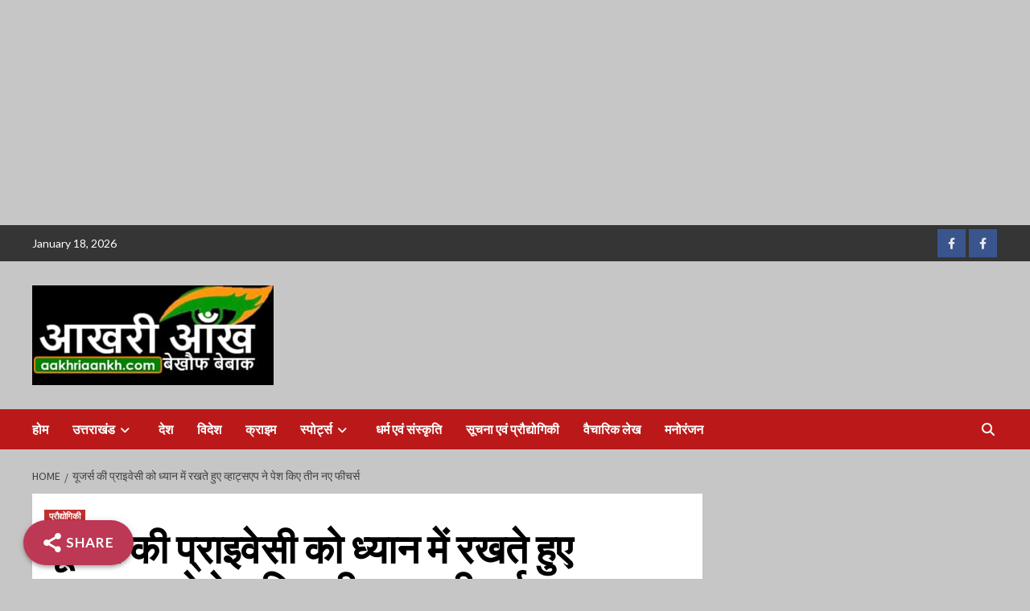

--- FILE ---
content_type: text/html; charset=UTF-8
request_url: https://aakhriaankh.com/?p=49668
body_size: 24973
content:
<!doctype html>
<html lang="en-US">
<head>
	<!-- Google tag (gtag.js) -->
<script async src="https://www.googletagmanager.com/gtag/js?id=UA-113354562-4"></script>
<script>
  window.dataLayer = window.dataLayer || [];
  function gtag(){dataLayer.push(arguments);}
  gtag('js', new Date());

  gtag('config', 'UA-113354562-4');
</script>

    <meta charset="UTF-8">
    <meta name="viewport" content="width=device-width, initial-scale=1">
    <link rel="profile" href="http://gmpg.org/xfn/11">
    <meta name='robots' content='index, follow, max-image-preview:large, max-snippet:-1, max-video-preview:-1' />

	<!-- This site is optimized with the Yoast SEO plugin v20.3 - https://yoast.com/wordpress/plugins/seo/ -->
	<title>यूजर्स की प्राइवेसी को ध्यान में रखते हुए व्हाट्सएप ने पेश किए तीन नए फीचर्स - Aakhri Aankh</title>
	<link rel="canonical" href="https://aakhriaankh.com/?p=49668" />
	<meta property="og:locale" content="en_US" />
	<meta property="og:type" content="article" />
	<meta property="og:title" content="यूजर्स की प्राइवेसी को ध्यान में रखते हुए व्हाट्सएप ने पेश किए तीन नए फीचर्स - Aakhri Aankh" />
	<meta property="og:description" content="Shareनई दिल्ली । मेटा के संस्थापक और मुख्य कार्यकारी अधिकारी मार्क जुकरबर्ग ने मंगलवार को..." />
	<meta property="og:url" content="https://aakhriaankh.com/?p=49668" />
	<meta property="og:site_name" content="Aakhri Aankh" />
	<meta property="article:publisher" content="https://www.facebook.com/Aakhri-Aankh" />
	<meta property="article:published_time" content="2022-08-11T01:49:47+00:00" />
	<meta property="article:modified_time" content="2022-08-11T01:49:48+00:00" />
	<meta property="og:image" content="https://aakhriaankh.com/wp-content/uploads/1588236384622_20200816223201765-12-300x193-1.jpg" />
	<meta property="og:image:width" content="300" />
	<meta property="og:image:height" content="193" />
	<meta property="og:image:type" content="image/jpeg" />
	<meta name="author" content="Editor" />
	<meta name="twitter:card" content="summary_large_image" />
	<meta name="twitter:label1" content="Written by" />
	<meta name="twitter:data1" content="Editor" />
	<meta name="twitter:label2" content="Est. reading time" />
	<meta name="twitter:data2" content="2 minutes" />
	<script type="application/ld+json" class="yoast-schema-graph">{"@context":"https://schema.org","@graph":[{"@type":"Article","@id":"https://aakhriaankh.com/?p=49668#article","isPartOf":{"@id":"https://aakhriaankh.com/?p=49668"},"author":{"name":"Editor","@id":"https://aakhriaankh.com/#/schema/person/444de054b9ba6583359278bac5b3b75a"},"headline":"यूजर्स की प्राइवेसी को ध्यान में रखते हुए व्हाट्सएप ने पेश किए तीन नए फीचर्स","datePublished":"2022-08-11T01:49:47+00:00","dateModified":"2022-08-11T01:49:48+00:00","mainEntityOfPage":{"@id":"https://aakhriaankh.com/?p=49668"},"wordCount":1,"publisher":{"@id":"https://aakhriaankh.com/#organization"},"image":{"@id":"https://aakhriaankh.com/?p=49668#primaryimage"},"thumbnailUrl":"https://aakhriaankh.com/wp-content/uploads/1588236384622_20200816223201765-12-300x193-1.jpg","articleSection":["प्रौद्योगिकी"],"inLanguage":"en-US"},{"@type":"WebPage","@id":"https://aakhriaankh.com/?p=49668","url":"https://aakhriaankh.com/?p=49668","name":"यूजर्स की प्राइवेसी को ध्यान में रखते हुए व्हाट्सएप ने पेश किए तीन नए फीचर्स - Aakhri Aankh","isPartOf":{"@id":"https://aakhriaankh.com/#website"},"primaryImageOfPage":{"@id":"https://aakhriaankh.com/?p=49668#primaryimage"},"image":{"@id":"https://aakhriaankh.com/?p=49668#primaryimage"},"thumbnailUrl":"https://aakhriaankh.com/wp-content/uploads/1588236384622_20200816223201765-12-300x193-1.jpg","datePublished":"2022-08-11T01:49:47+00:00","dateModified":"2022-08-11T01:49:48+00:00","breadcrumb":{"@id":"https://aakhriaankh.com/?p=49668#breadcrumb"},"inLanguage":"en-US","potentialAction":[{"@type":"ReadAction","target":["https://aakhriaankh.com/?p=49668"]}]},{"@type":"ImageObject","inLanguage":"en-US","@id":"https://aakhriaankh.com/?p=49668#primaryimage","url":"https://aakhriaankh.com/wp-content/uploads/1588236384622_20200816223201765-12-300x193-1.jpg","contentUrl":"https://aakhriaankh.com/wp-content/uploads/1588236384622_20200816223201765-12-300x193-1.jpg","width":300,"height":193},{"@type":"BreadcrumbList","@id":"https://aakhriaankh.com/?p=49668#breadcrumb","itemListElement":[{"@type":"ListItem","position":1,"name":"Home","item":"https://aakhriaankh.com/"},{"@type":"ListItem","position":2,"name":"Blog","item":"https://aakhriaankh.com/?page_id=57"},{"@type":"ListItem","position":3,"name":"यूजर्स की प्राइवेसी को ध्यान में रखते हुए व्हाट्सएप ने पेश किए तीन नए फीचर्स"}]},{"@type":"WebSite","@id":"https://aakhriaankh.com/#website","url":"https://aakhriaankh.com/","name":"Aakhri Aankh","description":"Best News Portal on Uttarakhand- Breaking News-Live News of uttarakhand","publisher":{"@id":"https://aakhriaankh.com/#organization"},"potentialAction":[{"@type":"SearchAction","target":{"@type":"EntryPoint","urlTemplate":"https://aakhriaankh.com/?s={search_term_string}"},"query-input":"required name=search_term_string"}],"inLanguage":"en-US"},{"@type":"Organization","@id":"https://aakhriaankh.com/#organization","name":"Aakhri Aankh","url":"https://aakhriaankh.com/","logo":{"@type":"ImageObject","inLanguage":"en-US","@id":"https://aakhriaankh.com/#/schema/logo/image/","url":"https://aakhriaankh.com/wp-content/uploads/kmc_20221121_184802.jpg","contentUrl":"https://aakhriaankh.com/wp-content/uploads/kmc_20221121_184802.jpg","width":1920,"height":1080,"caption":"Aakhri Aankh"},"image":{"@id":"https://aakhriaankh.com/#/schema/logo/image/"},"sameAs":["https://www.facebook.com/Aakhri-Aankh"]},{"@type":"Person","@id":"https://aakhriaankh.com/#/schema/person/444de054b9ba6583359278bac5b3b75a","name":"Editor","image":{"@type":"ImageObject","inLanguage":"en-US","@id":"https://aakhriaankh.com/#/schema/person/image/","url":"https://secure.gravatar.com/avatar/7517af008090b7d86f99166bb4ad193b8e6e018f4664b8883a2b82eb2f016482?s=96&d=mm&r=g","contentUrl":"https://secure.gravatar.com/avatar/7517af008090b7d86f99166bb4ad193b8e6e018f4664b8883a2b82eb2f016482?s=96&d=mm&r=g","caption":"Editor"},"url":"https://aakhriaankh.com/?author=2"}]}</script>
	<!-- / Yoast SEO plugin. -->


<link rel='dns-prefetch' href='//www.googletagmanager.com' />
<link rel='dns-prefetch' href='//fonts.googleapis.com' />
<link rel="alternate" type="application/rss+xml" title="Aakhri Aankh &raquo; Feed" href="https://aakhriaankh.com/?feed=rss2" />
<link rel="alternate" type="application/rss+xml" title="Aakhri Aankh &raquo; Comments Feed" href="https://aakhriaankh.com/?feed=comments-rss2" />
<link rel="alternate" type="application/rss+xml" title="Aakhri Aankh &raquo; यूजर्स की प्राइवेसी को ध्यान में रखते हुए व्हाट्सएप ने पेश किए तीन नए फीचर्स Comments Feed" href="https://aakhriaankh.com/?feed=rss2&#038;p=49668" />
<link rel="alternate" title="oEmbed (JSON)" type="application/json+oembed" href="https://aakhriaankh.com/index.php?rest_route=%2Foembed%2F1.0%2Fembed&#038;url=https%3A%2F%2Faakhriaankh.com%2F%3Fp%3D49668" />
<link rel="alternate" title="oEmbed (XML)" type="text/xml+oembed" href="https://aakhriaankh.com/index.php?rest_route=%2Foembed%2F1.0%2Fembed&#038;url=https%3A%2F%2Faakhriaankh.com%2F%3Fp%3D49668&#038;format=xml" />
<style id='wp-img-auto-sizes-contain-inline-css' type='text/css'>
img:is([sizes=auto i],[sizes^="auto," i]){contain-intrinsic-size:3000px 1500px}
/*# sourceURL=wp-img-auto-sizes-contain-inline-css */
</style>

<style id='wp-emoji-styles-inline-css' type='text/css'>

	img.wp-smiley, img.emoji {
		display: inline !important;
		border: none !important;
		box-shadow: none !important;
		height: 1em !important;
		width: 1em !important;
		margin: 0 0.07em !important;
		vertical-align: -0.1em !important;
		background: none !important;
		padding: 0 !important;
	}
/*# sourceURL=wp-emoji-styles-inline-css */
</style>
<link rel='stylesheet' id='wp-block-library-css' href='https://aakhriaankh.com/wp-includes/css/dist/block-library/style.min.css?ver=6.9' type='text/css' media='all' />
<style id='global-styles-inline-css' type='text/css'>
:root{--wp--preset--aspect-ratio--square: 1;--wp--preset--aspect-ratio--4-3: 4/3;--wp--preset--aspect-ratio--3-4: 3/4;--wp--preset--aspect-ratio--3-2: 3/2;--wp--preset--aspect-ratio--2-3: 2/3;--wp--preset--aspect-ratio--16-9: 16/9;--wp--preset--aspect-ratio--9-16: 9/16;--wp--preset--color--black: #000000;--wp--preset--color--cyan-bluish-gray: #abb8c3;--wp--preset--color--white: #ffffff;--wp--preset--color--pale-pink: #f78da7;--wp--preset--color--vivid-red: #cf2e2e;--wp--preset--color--luminous-vivid-orange: #ff6900;--wp--preset--color--luminous-vivid-amber: #fcb900;--wp--preset--color--light-green-cyan: #7bdcb5;--wp--preset--color--vivid-green-cyan: #00d084;--wp--preset--color--pale-cyan-blue: #8ed1fc;--wp--preset--color--vivid-cyan-blue: #0693e3;--wp--preset--color--vivid-purple: #9b51e0;--wp--preset--gradient--vivid-cyan-blue-to-vivid-purple: linear-gradient(135deg,rgb(6,147,227) 0%,rgb(155,81,224) 100%);--wp--preset--gradient--light-green-cyan-to-vivid-green-cyan: linear-gradient(135deg,rgb(122,220,180) 0%,rgb(0,208,130) 100%);--wp--preset--gradient--luminous-vivid-amber-to-luminous-vivid-orange: linear-gradient(135deg,rgb(252,185,0) 0%,rgb(255,105,0) 100%);--wp--preset--gradient--luminous-vivid-orange-to-vivid-red: linear-gradient(135deg,rgb(255,105,0) 0%,rgb(207,46,46) 100%);--wp--preset--gradient--very-light-gray-to-cyan-bluish-gray: linear-gradient(135deg,rgb(238,238,238) 0%,rgb(169,184,195) 100%);--wp--preset--gradient--cool-to-warm-spectrum: linear-gradient(135deg,rgb(74,234,220) 0%,rgb(151,120,209) 20%,rgb(207,42,186) 40%,rgb(238,44,130) 60%,rgb(251,105,98) 80%,rgb(254,248,76) 100%);--wp--preset--gradient--blush-light-purple: linear-gradient(135deg,rgb(255,206,236) 0%,rgb(152,150,240) 100%);--wp--preset--gradient--blush-bordeaux: linear-gradient(135deg,rgb(254,205,165) 0%,rgb(254,45,45) 50%,rgb(107,0,62) 100%);--wp--preset--gradient--luminous-dusk: linear-gradient(135deg,rgb(255,203,112) 0%,rgb(199,81,192) 50%,rgb(65,88,208) 100%);--wp--preset--gradient--pale-ocean: linear-gradient(135deg,rgb(255,245,203) 0%,rgb(182,227,212) 50%,rgb(51,167,181) 100%);--wp--preset--gradient--electric-grass: linear-gradient(135deg,rgb(202,248,128) 0%,rgb(113,206,126) 100%);--wp--preset--gradient--midnight: linear-gradient(135deg,rgb(2,3,129) 0%,rgb(40,116,252) 100%);--wp--preset--font-size--small: 13px;--wp--preset--font-size--medium: 20px;--wp--preset--font-size--large: 36px;--wp--preset--font-size--x-large: 42px;--wp--preset--spacing--20: 0.44rem;--wp--preset--spacing--30: 0.67rem;--wp--preset--spacing--40: 1rem;--wp--preset--spacing--50: 1.5rem;--wp--preset--spacing--60: 2.25rem;--wp--preset--spacing--70: 3.38rem;--wp--preset--spacing--80: 5.06rem;--wp--preset--shadow--natural: 6px 6px 9px rgba(0, 0, 0, 0.2);--wp--preset--shadow--deep: 12px 12px 50px rgba(0, 0, 0, 0.4);--wp--preset--shadow--sharp: 6px 6px 0px rgba(0, 0, 0, 0.2);--wp--preset--shadow--outlined: 6px 6px 0px -3px rgb(255, 255, 255), 6px 6px rgb(0, 0, 0);--wp--preset--shadow--crisp: 6px 6px 0px rgb(0, 0, 0);}:where(.is-layout-flex){gap: 0.5em;}:where(.is-layout-grid){gap: 0.5em;}body .is-layout-flex{display: flex;}.is-layout-flex{flex-wrap: wrap;align-items: center;}.is-layout-flex > :is(*, div){margin: 0;}body .is-layout-grid{display: grid;}.is-layout-grid > :is(*, div){margin: 0;}:where(.wp-block-columns.is-layout-flex){gap: 2em;}:where(.wp-block-columns.is-layout-grid){gap: 2em;}:where(.wp-block-post-template.is-layout-flex){gap: 1.25em;}:where(.wp-block-post-template.is-layout-grid){gap: 1.25em;}.has-black-color{color: var(--wp--preset--color--black) !important;}.has-cyan-bluish-gray-color{color: var(--wp--preset--color--cyan-bluish-gray) !important;}.has-white-color{color: var(--wp--preset--color--white) !important;}.has-pale-pink-color{color: var(--wp--preset--color--pale-pink) !important;}.has-vivid-red-color{color: var(--wp--preset--color--vivid-red) !important;}.has-luminous-vivid-orange-color{color: var(--wp--preset--color--luminous-vivid-orange) !important;}.has-luminous-vivid-amber-color{color: var(--wp--preset--color--luminous-vivid-amber) !important;}.has-light-green-cyan-color{color: var(--wp--preset--color--light-green-cyan) !important;}.has-vivid-green-cyan-color{color: var(--wp--preset--color--vivid-green-cyan) !important;}.has-pale-cyan-blue-color{color: var(--wp--preset--color--pale-cyan-blue) !important;}.has-vivid-cyan-blue-color{color: var(--wp--preset--color--vivid-cyan-blue) !important;}.has-vivid-purple-color{color: var(--wp--preset--color--vivid-purple) !important;}.has-black-background-color{background-color: var(--wp--preset--color--black) !important;}.has-cyan-bluish-gray-background-color{background-color: var(--wp--preset--color--cyan-bluish-gray) !important;}.has-white-background-color{background-color: var(--wp--preset--color--white) !important;}.has-pale-pink-background-color{background-color: var(--wp--preset--color--pale-pink) !important;}.has-vivid-red-background-color{background-color: var(--wp--preset--color--vivid-red) !important;}.has-luminous-vivid-orange-background-color{background-color: var(--wp--preset--color--luminous-vivid-orange) !important;}.has-luminous-vivid-amber-background-color{background-color: var(--wp--preset--color--luminous-vivid-amber) !important;}.has-light-green-cyan-background-color{background-color: var(--wp--preset--color--light-green-cyan) !important;}.has-vivid-green-cyan-background-color{background-color: var(--wp--preset--color--vivid-green-cyan) !important;}.has-pale-cyan-blue-background-color{background-color: var(--wp--preset--color--pale-cyan-blue) !important;}.has-vivid-cyan-blue-background-color{background-color: var(--wp--preset--color--vivid-cyan-blue) !important;}.has-vivid-purple-background-color{background-color: var(--wp--preset--color--vivid-purple) !important;}.has-black-border-color{border-color: var(--wp--preset--color--black) !important;}.has-cyan-bluish-gray-border-color{border-color: var(--wp--preset--color--cyan-bluish-gray) !important;}.has-white-border-color{border-color: var(--wp--preset--color--white) !important;}.has-pale-pink-border-color{border-color: var(--wp--preset--color--pale-pink) !important;}.has-vivid-red-border-color{border-color: var(--wp--preset--color--vivid-red) !important;}.has-luminous-vivid-orange-border-color{border-color: var(--wp--preset--color--luminous-vivid-orange) !important;}.has-luminous-vivid-amber-border-color{border-color: var(--wp--preset--color--luminous-vivid-amber) !important;}.has-light-green-cyan-border-color{border-color: var(--wp--preset--color--light-green-cyan) !important;}.has-vivid-green-cyan-border-color{border-color: var(--wp--preset--color--vivid-green-cyan) !important;}.has-pale-cyan-blue-border-color{border-color: var(--wp--preset--color--pale-cyan-blue) !important;}.has-vivid-cyan-blue-border-color{border-color: var(--wp--preset--color--vivid-cyan-blue) !important;}.has-vivid-purple-border-color{border-color: var(--wp--preset--color--vivid-purple) !important;}.has-vivid-cyan-blue-to-vivid-purple-gradient-background{background: var(--wp--preset--gradient--vivid-cyan-blue-to-vivid-purple) !important;}.has-light-green-cyan-to-vivid-green-cyan-gradient-background{background: var(--wp--preset--gradient--light-green-cyan-to-vivid-green-cyan) !important;}.has-luminous-vivid-amber-to-luminous-vivid-orange-gradient-background{background: var(--wp--preset--gradient--luminous-vivid-amber-to-luminous-vivid-orange) !important;}.has-luminous-vivid-orange-to-vivid-red-gradient-background{background: var(--wp--preset--gradient--luminous-vivid-orange-to-vivid-red) !important;}.has-very-light-gray-to-cyan-bluish-gray-gradient-background{background: var(--wp--preset--gradient--very-light-gray-to-cyan-bluish-gray) !important;}.has-cool-to-warm-spectrum-gradient-background{background: var(--wp--preset--gradient--cool-to-warm-spectrum) !important;}.has-blush-light-purple-gradient-background{background: var(--wp--preset--gradient--blush-light-purple) !important;}.has-blush-bordeaux-gradient-background{background: var(--wp--preset--gradient--blush-bordeaux) !important;}.has-luminous-dusk-gradient-background{background: var(--wp--preset--gradient--luminous-dusk) !important;}.has-pale-ocean-gradient-background{background: var(--wp--preset--gradient--pale-ocean) !important;}.has-electric-grass-gradient-background{background: var(--wp--preset--gradient--electric-grass) !important;}.has-midnight-gradient-background{background: var(--wp--preset--gradient--midnight) !important;}.has-small-font-size{font-size: var(--wp--preset--font-size--small) !important;}.has-medium-font-size{font-size: var(--wp--preset--font-size--medium) !important;}.has-large-font-size{font-size: var(--wp--preset--font-size--large) !important;}.has-x-large-font-size{font-size: var(--wp--preset--font-size--x-large) !important;}
/*# sourceURL=global-styles-inline-css */
</style>

<style id='classic-theme-styles-inline-css' type='text/css'>
/*! This file is auto-generated */
.wp-block-button__link{color:#fff;background-color:#32373c;border-radius:9999px;box-shadow:none;text-decoration:none;padding:calc(.667em + 2px) calc(1.333em + 2px);font-size:1.125em}.wp-block-file__button{background:#32373c;color:#fff;text-decoration:none}
/*# sourceURL=/wp-includes/css/classic-themes.min.css */
</style>
<link rel='stylesheet' id='perfecty-push-css' href='https://aakhriaankh.com/wp-content/plugins/perfecty-push-notifications/public/css/perfecty-push-public.css?ver=1.6.2' type='text/css' media='all' />
<link rel='stylesheet' id='dashicons-css' href='https://aakhriaankh.com/wp-includes/css/dashicons.min.css?ver=6.9' type='text/css' media='all' />
<link rel='stylesheet' id='post-views-counter-frontend-css' href='https://aakhriaankh.com/wp-content/plugins/post-views-counter/css/frontend.min.css?ver=1.4.7' type='text/css' media='all' />
<link rel='stylesheet' id='super-web-share-css' href='https://aakhriaankh.com/wp-content/plugins/super-web-share/public/css/super-web-share-public.min.css?ver=2.5.1' type='text/css' media='all' />
<link rel='stylesheet' id='weather-atlas-public-css' href='https://aakhriaankh.com/wp-content/plugins/weather-atlas/public/css/weather-atlas-public.min.css?ver=3.0.1' type='text/css' media='all' />
<link rel='stylesheet' id='weather-icons-css' href='https://aakhriaankh.com/wp-content/plugins/weather-atlas/public/font/weather-icons/weather-icons.min.css?ver=3.0.1' type='text/css' media='all' />
<link rel='stylesheet' id='wpb-google-fonts-css' href='//fonts.googleapis.com/css?family=Open+Sans&#038;ver=6.9' type='text/css' media='all' />
<link rel='stylesheet' id='font-awesome-v6-css' href='https://aakhriaankh.com/wp-content/themes/covernews/assets/font-awesome-v6/css/all.min.css?ver=6.9' type='text/css' media='all' />
<link rel='stylesheet' id='bootstrap-css' href='https://aakhriaankh.com/wp-content/themes/covernews/assets/bootstrap/css/bootstrap.min.css?ver=6.9' type='text/css' media='all' />
<link rel='stylesheet' id='slick-css' href='https://aakhriaankh.com/wp-content/themes/covernews/assets/slick/css/slick.css?ver=6.9' type='text/css' media='all' />
<link rel='stylesheet' id='covernews-google-fonts-css' href='https://fonts.googleapis.com/css?family=Source%20Sans%20Pro:400,400i,700,700i|Lato:400,300,400italic,900,700&#038;subset=latin,latin-ext' type='text/css' media='all' />
<link rel='stylesheet' id='covernews-style-css' href='https://aakhriaankh.com/wp-content/themes/covernews/style.css?ver=4.2.1' type='text/css' media='all' />
<link rel='stylesheet' id='wp-block-paragraph-css' href='https://aakhriaankh.com/wp-includes/blocks/paragraph/style.min.css?ver=6.9' type='text/css' media='all' />
<script type="text/javascript" src="https://aakhriaankh.com/wp-includes/js/jquery/jquery.min.js?ver=3.7.1" id="jquery-core-js"></script>
<script type="text/javascript" src="https://aakhriaankh.com/wp-includes/js/jquery/jquery-migrate.min.js?ver=3.4.1" id="jquery-migrate-js"></script>
<script type="text/javascript" id="post-views-counter-frontend-js-before">
/* <![CDATA[ */
var pvcArgsFrontend = {"mode":"js","postID":49668,"requestURL":"https:\/\/aakhriaankh.com\/wp-admin\/admin-ajax.php","nonce":"ea58b5b8b7","dataStorage":"cookies","multisite":false,"path":"\/","domain":""};

//# sourceURL=post-views-counter-frontend-js-before
/* ]]> */
</script>
<script type="text/javascript" src="https://aakhriaankh.com/wp-content/plugins/post-views-counter/js/frontend.min.js?ver=1.4.7" id="post-views-counter-frontend-js"></script>

<!-- Google tag (gtag.js) snippet added by Site Kit -->

<!-- Google Analytics snippet added by Site Kit -->
<script type="text/javascript" src="https://www.googletagmanager.com/gtag/js?id=G-F07WH03453" id="google_gtagjs-js" async></script>
<script type="text/javascript" id="google_gtagjs-js-after">
/* <![CDATA[ */
window.dataLayer = window.dataLayer || [];function gtag(){dataLayer.push(arguments);}
gtag("set","linker",{"domains":["aakhriaankh.com"]});
gtag("js", new Date());
gtag("set", "developer_id.dZTNiMT", true);
gtag("config", "G-F07WH03453");
//# sourceURL=google_gtagjs-js-after
/* ]]> */
</script>

<!-- End Google tag (gtag.js) snippet added by Site Kit -->
<link rel="https://api.w.org/" href="https://aakhriaankh.com/index.php?rest_route=/" /><link rel="alternate" title="JSON" type="application/json" href="https://aakhriaankh.com/index.php?rest_route=/wp/v2/posts/49668" /><link rel="EditURI" type="application/rsd+xml" title="RSD" href="https://aakhriaankh.com/xmlrpc.php?rsd" />
<meta name="generator" content="WordPress 6.9" />
<link rel='shortlink' href='https://aakhriaankh.com/?p=49668' />
<meta name="generator" content="Site Kit by Google 1.131.0" /><script>
	window.PerfectyPushOptions = {
		path: "https://aakhriaankh.com/wp-content/plugins/perfecty-push-notifications/public/js",
		dialogTitle: "Do you want to receive notifications?",
		dialogSubmit: "Continue",
		dialogCancel: "Not now",
		settingsTitle: "Notifications preferences",
		settingsOptIn: "I want to receive notifications",
		settingsUpdateError: "Could not change the preference, try again",
		serverUrl: "https://aakhriaankh.com/index.php?rest_route=/perfecty-push",
		vapidPublicKey: "BEcQMBsKxZy-WqJijSe2uGVbiicmjWNlwDCpX3-mYo30ye2gx0A_XJKrWsY62_DFgbW9eW2R7InKhu_QmA7Lu-8",
		token: "755c28fd31",
		tokenHeader: "X-WP-Nonce",
		enabled: true,
		unregisterConflicts: false,
		serviceWorkerScope: "/perfecty/push",
		loggerLevel: "error",
		loggerVerbose: false,
		hideBellAfterSubscribe: false,
		askPermissionsDirectly: false,
		unregisterConflictsExpression: "(OneSignalSDKWorker|wonderpush-worker-loader|webpushr-sw|subscribers-com\/firebase-messaging-sw|gravitec-net-web-push-notifications|push_notification_sw)",
		promptIconUrl: "",
		visitsToDisplayPrompt: 0	}
</script>
<link rel="pingback" href="https://aakhriaankh.com/xmlrpc.php"><meta name="google-site-verification" content="ZH2PlqxDw7nNP-CawppjdwbzcvbibyZxcQ4QJ-0DbLA">
<!-- Google AdSense meta tags added by Site Kit -->
<meta name="google-adsense-platform-account" content="ca-host-pub-2644536267352236">
<meta name="google-adsense-platform-domain" content="sitekit.withgoogle.com">
<!-- End Google AdSense meta tags added by Site Kit -->
        <style type="text/css">
                        .site-title,
            .site-description {
                position: absolute;
                clip: rect(1px, 1px, 1px, 1px);
                display: none;
            }

                    @media (min-width: 768px){
            .elementor-default .elementor-section.elementor-section-full_width > .elementor-container,
            .elementor-page .elementor-section.elementor-section-full_width > .elementor-container,
            .elementor-default .elementor-section.elementor-section-boxed > .elementor-container,
            .elementor-page .elementor-section.elementor-section-boxed > .elementor-container {
                max-width: 730px;
            }
        }
        @media (min-width: 992px){
            .elementor-default .elementor-section.elementor-section-full_width > .elementor-container,
            .elementor-page .elementor-section.elementor-section-full_width > .elementor-container,
            .elementor-default .elementor-section.elementor-section-boxed > .elementor-container,
            .elementor-page .elementor-section.elementor-section-boxed > .elementor-container {
                max-width: 950px;
            }
        }
        @media only screen and (min-width: 1401px){
            .elementor-default .elementor-section.elementor-section-full_width > .elementor-container,
            .elementor-page .elementor-section.elementor-section-full_width > .elementor-container,
            .elementor-default .elementor-section.elementor-section-boxed > .elementor-container,
            .elementor-page .elementor-section.elementor-section-boxed > .elementor-container {
                max-width: 1180px;
            }
        }
        @media only screen and (min-width: 1200px) and (max-width: 1400px){
            .elementor-default .elementor-section.elementor-section-full_width > .elementor-container,
            .elementor-page .elementor-section.elementor-section-full_width > .elementor-container,
            .elementor-default .elementor-section.elementor-section-boxed > .elementor-container,
            .elementor-page .elementor-section.elementor-section-boxed > .elementor-container {
                max-width: 1160px;
            }
        }
        @media (min-width: 1680px){            
            .elementor-default .elementor-section.elementor-section-full_width > .elementor-container,
            .elementor-page .elementor-section.elementor-section-full_width > .elementor-container,
            .elementor-default .elementor-section.elementor-section-boxed > .elementor-container,
            .elementor-page .elementor-section.elementor-section-boxed > .elementor-container {
                max-width: 1580px;
            }
        }
        
        .align-content-left .elementor-section-stretched,
        .align-content-right .elementor-section-stretched {
            max-width: 100%;
            left: 0 !important;
        }


        </style>
        <style type="text/css" id="custom-background-css">
body.custom-background { background-color: #c6c6c6; }
</style>
	<link rel='stylesheet' id='bf-minifed-css-1' href='https://aakhriaankh.com/wp-content/bs-booster-cache/3eb31ce41c8698730d26e93f18079a41.css' type='text/css' media='all' />
<link rel='stylesheet' id='4.2.1-1765854874' href='https://aakhriaankh.com/wp-content/bs-booster-cache/f736a2b5c9d90e1678604db53f8b9705.css' type='text/css' media='all' />
<script type='text/javascript'>window.superWebShareFallback = {"superwebshare_fallback_enable":"enable","fallback_title":"Share","fallback_modal_background":"#BD3854","fallback_layout":"2","fallback_twitter_via":"","fallback_text_color":"#ffffff","fallback_show_in_desktop":"false","fallback_social_networks":["facebook","twitter","linkedin","whatsapp"]} </script>	<script async src="https://pagead2.googlesyndication.com/pagead/js/adsbygoogle.js"></script>
<!-- Header -->
<ins class="adsbygoogle"
     style="display:block"
     data-ad-client="ca-pub-4649980095222690"
     data-ad-slot="5129618158"
     data-ad-format="auto"
     data-full-width-responsive="true"></ins>
<script>
     (adsbygoogle = window.adsbygoogle || []).push({});
</script>
</head>

<body class="wp-singular post-template-default single single-post postid-49668 single-format-standard custom-background wp-custom-logo wp-embed-responsive wp-theme-covernews default-content-layout scrollup-sticky-header aft-sticky-header aft-sticky-sidebar default aft-main-banner-slider-editors-picks-trending single-content-mode-default header-image-default align-content-left aft-and">


<div id="page" class="site">
    <a class="skip-link screen-reader-text" href="#content">Skip to content</a>

<div class="header-layout-1">
            <div class="top-masthead">

            <div class="container">
                <div class="row">
                                            <div class="col-xs-12 col-sm-12 col-md-8 device-center">
                                                            <span class="topbar-date">
                                    January 18, 2026                                </span>

                            
                                                    </div>
                                                                <div class="col-xs-12 col-sm-12 col-md-4 pull-right">
                            <div class="social-navigation"><ul id="social-menu" class="menu"><li id="menu-item-45" class="menu-item menu-item-type-custom menu-item-object-custom menu-item-45"><a href="https://www.facebook.com/aakhriaankh/"><span class="screen-reader-text">Youtube</span></a></li>
<li id="menu-item-43" class="menu-item menu-item-type-custom menu-item-object-custom menu-item-43"><a href="https://www.facebook.com/aakhriaankh/"><span class="screen-reader-text">Facebook</span></a></li>
</ul></div>                        </div>
                                    </div>
            </div>
        </div> <!--    Topbar Ends-->
        <header id="masthead" class="site-header">
                <div class="masthead-banner " data-background="">
            <div class="container">
                <div class="row">
                    <div class="col-md-4">
                        <div class="site-branding">
                            <a href="https://aakhriaankh.com/" class="custom-logo-link" rel="home"><img width="300" height="124" src="https://aakhriaankh.com/wp-content/uploads/IMG-20200127-WA0004-1.jpg" class="custom-logo" alt="Aakhri Aankh" decoding="async" /></a>                                <p class="site-title font-family-1">
                                    <a href="https://aakhriaankh.com/" rel="home">Aakhri Aankh</a>
                                </p>
                            
                                                            <p class="site-description">Best News Portal on Uttarakhand- Breaking News-Live News of uttarakhand</p>
                                                    </div>
                    </div>
                    <div class="col-md-8">
                                    <div class="banner-promotions-wrapper">
                                    <div class="promotion-section">
                        <a href="" target="_blank">
                                                    </a>
                    </div>
                                
            </div>
            <!-- Trending line END -->
                                </div>
                </div>
            </div>
        </div>
        <nav id="site-navigation" class="main-navigation">
            <div class="container">
                <div class="row">
                    <div class="kol-12">
                        <div class="navigation-container">

                            <div class="main-navigation-container-items-wrapper">

                                <span class="toggle-menu" aria-controls="primary-menu" aria-expanded="false">
                                    <a href="javascript:void(0)" class="aft-void-menu">
                                        <span class="screen-reader-text">Primary Menu</span>
                                        <i class="ham"></i>
                                    </a>
                                </span>
                                <span class="af-mobile-site-title-wrap">
                                    <a href="https://aakhriaankh.com/" class="custom-logo-link" rel="home"><img width="300" height="124" src="https://aakhriaankh.com/wp-content/uploads/IMG-20200127-WA0004-1.jpg" class="custom-logo" alt="Aakhri Aankh" decoding="async" /></a>                                    <p class="site-title font-family-1">
                                        <a href="https://aakhriaankh.com/" rel="home">Aakhri Aankh</a>
                                    </p>
                                </span>
                                <div class="menu main-menu"><ul id="primary-menu" class="menu"><li id="menu-item-1417" class="menu-item menu-item-type-custom menu-item-object-custom menu-item-home menu-item-1417"><a href="http://aakhriaankh.com">होम</a></li>
<li id="menu-item-1418" class="menu-item menu-item-type-taxonomy menu-item-object-category menu-item-has-children menu-item-1418"><a href="https://aakhriaankh.com/?cat=28">उत्तराखंड</a>
<ul class="sub-menu">
	<li id="menu-item-1422" class="menu-item menu-item-type-taxonomy menu-item-object-category menu-item-1422"><a href="https://aakhriaankh.com/?cat=37">अल्मोड़ा</a></li>
	<li id="menu-item-1423" class="menu-item menu-item-type-taxonomy menu-item-object-category menu-item-1423"><a href="https://aakhriaankh.com/?cat=33">उत्तरकाशी</a></li>
	<li id="menu-item-1424" class="menu-item menu-item-type-taxonomy menu-item-object-category menu-item-1424"><a href="https://aakhriaankh.com/?cat=36">चमोली</a></li>
	<li id="menu-item-1425" class="menu-item menu-item-type-taxonomy menu-item-object-category menu-item-1425"><a href="https://aakhriaankh.com/?cat=34">देहरादून</a></li>
	<li id="menu-item-1426" class="menu-item menu-item-type-taxonomy menu-item-object-category menu-item-1426"><a href="https://aakhriaankh.com/?cat=39">नई टिहरी</a></li>
	<li id="menu-item-1427" class="menu-item menu-item-type-taxonomy menu-item-object-category menu-item-1427"><a href="https://aakhriaankh.com/?cat=38">नैनीताल</a></li>
	<li id="menu-item-1428" class="menu-item menu-item-type-taxonomy menu-item-object-category menu-item-1428"><a href="https://aakhriaankh.com/?cat=40">पौड़ी गढ़वाल</a></li>
	<li id="menu-item-1429" class="menu-item menu-item-type-taxonomy menu-item-object-category menu-item-1429"><a href="https://aakhriaankh.com/?cat=29">बागेश्वर</a></li>
	<li id="menu-item-1430" class="menu-item menu-item-type-taxonomy menu-item-object-category menu-item-1430"><a href="https://aakhriaankh.com/?cat=41">रुद्रप्रयाग</a></li>
	<li id="menu-item-1431" class="menu-item menu-item-type-taxonomy menu-item-object-category menu-item-1431"><a href="https://aakhriaankh.com/?cat=35">हरिद्वार</a></li>
</ul>
</li>
<li id="menu-item-1433" class="menu-item menu-item-type-taxonomy menu-item-object-category menu-item-1433"><a href="https://aakhriaankh.com/?cat=42">देश</a></li>
<li id="menu-item-1436" class="menu-item menu-item-type-taxonomy menu-item-object-category menu-item-1436"><a href="https://aakhriaankh.com/?cat=30">विदेश</a></li>
<li id="menu-item-1432" class="menu-item menu-item-type-taxonomy menu-item-object-category menu-item-1432"><a href="https://aakhriaankh.com/?cat=47">क्राइम</a></li>
<li id="menu-item-1439" class="menu-item menu-item-type-taxonomy menu-item-object-category menu-item-has-children menu-item-1439"><a href="https://aakhriaankh.com/?cat=44">स्पोर्ट्स</a>
<ul class="sub-menu">
	<li id="menu-item-3109" class="menu-item menu-item-type-post_type menu-item-object-page menu-item-has-children menu-item-3109"><a href="https://aakhriaankh.com/?page_id=3101">क्रिकेट</a>
	<ul class="sub-menu">
		<li id="menu-item-3108" class="menu-item menu-item-type-post_type menu-item-object-page menu-item-3108"><a href="https://aakhriaankh.com/?page_id=3102">अपकमिंग मैच</a></li>
		<li id="menu-item-3106" class="menu-item menu-item-type-post_type menu-item-object-page menu-item-3106"><a href="https://aakhriaankh.com/?page_id=3104">प्लेयर स्टैटिक्स</a></li>
		<li id="menu-item-3107" class="menu-item menu-item-type-post_type menu-item-object-page menu-item-3107"><a href="https://aakhriaankh.com/?page_id=3103">मैच डिटेल्स</a></li>
		<li id="menu-item-3112" class="menu-item menu-item-type-post_type menu-item-object-page menu-item-3112"><a href="https://aakhriaankh.com/?page_id=3101">क्रिकेट श्रृंखला</a></li>
	</ul>
</li>
</ul>
</li>
<li id="menu-item-1434" class="menu-item menu-item-type-taxonomy menu-item-object-category menu-item-1434"><a href="https://aakhriaankh.com/?cat=46">धर्म एवं संस्कृति</a></li>
<li id="menu-item-1438" class="menu-item menu-item-type-taxonomy menu-item-object-category menu-item-1438"><a href="https://aakhriaankh.com/?cat=48">सूचना एवं प्रौद्योगिकी</a></li>
<li id="menu-item-1437" class="menu-item menu-item-type-taxonomy menu-item-object-category menu-item-1437"><a href="https://aakhriaankh.com/?cat=31">वैचारिक लेख</a></li>
<li id="menu-item-1435" class="menu-item menu-item-type-taxonomy menu-item-object-category menu-item-1435"><a href="https://aakhriaankh.com/?cat=43">मनोरंजन</a></li>
</ul></div>                            </div>
                            <div class="cart-search">

                                <div class="af-search-wrap">
                                    <div class="search-overlay">
                                        <a href="#" title="Search" class="search-icon">
                                            <i class="fa fa-search"></i>
                                        </a>
                                        <div class="af-search-form">
                                            <form role="search" method="get" class="search-form" action="https://aakhriaankh.com/">
				<label>
					<span class="screen-reader-text">Search for:</span>
					<input type="search" class="search-field" placeholder="Search &hellip;" value="" name="s" />
				</label>
				<input type="submit" class="search-submit" value="Search" />
			</form>                                        </div>
                                    </div>
                                </div>
                            </div>


                        </div>
                    </div>
                </div>
            </div>
        </nav>
    </header>
</div>

    <div id="content" class="container">
        <div class="em-breadcrumbs font-family-1 covernews-breadcrumbs">
            <div class="row">
                <div role="navigation" aria-label="Breadcrumbs" class="breadcrumb-trail breadcrumbs" itemprop="breadcrumb"><ul class="trail-items" itemscope itemtype="http://schema.org/BreadcrumbList"><meta name="numberOfItems" content="2" /><meta name="itemListOrder" content="Ascending" /><li itemprop="itemListElement" itemscope itemtype="http://schema.org/ListItem" class="trail-item trail-begin"><a href="https://aakhriaankh.com" rel="home" itemprop="item"><span itemprop="name">Home</span></a><meta itemprop="position" content="1" /></li><li itemprop="itemListElement" itemscope itemtype="http://schema.org/ListItem" class="trail-item trail-end"><a href="https://aakhriaankh.com/?p=49668" itemprop="item"><span itemprop="name">यूजर्स की प्राइवेसी को ध्यान में रखते हुए व्हाट्सएप ने पेश किए तीन नए फीचर्स</span></a><meta itemprop="position" content="2" /></li></ul></div>            </div>
        </div>
                <div class="section-block-upper row">
                <div id="primary" class="content-area">
                    <main id="main" class="site-main">

                                                    <article id="post-49668" class="af-single-article post-49668 post type-post status-publish format-standard has-post-thumbnail hentry category-207">
                                <div class="entry-content-wrap">
                                    <header class="entry-header">

    <div class="header-details-wrapper">
        <div class="entry-header-details">
                            <div class="figure-categories figure-categories-bg">
                                        <ul class="cat-links"><li class="meta-category">
                             <a class="covernews-categories category-color-1" href="https://aakhriaankh.com/?cat=207" alt="View all posts in प्रौद्योगिकी"> 
                                 प्रौद्योगिकी
                             </a>
                        </li></ul>                </div>
                        <h1 class="entry-title">यूजर्स की प्राइवेसी को ध्यान में रखते हुए व्हाट्सएप ने पेश किए तीन नए फीचर्स</h1>
            
                
        <span class="author-links">
                            <span class="item-metadata posts-date">
                <i class="far fa-clock"></i>
                <a href="https://aakhriaankh.com/?m=202208"> 
                    August 11, 2022                    </a>
            </span>
                                        </span>
                        

                    </div>
    </div>

        <div class="aft-post-thumbnail-wrapper">    
                    <div class="post-thumbnail full-width-image">
                    <img width="300" height="193" src="https://aakhriaankh.com/wp-content/uploads/1588236384622_20200816223201765-12-300x193-1.jpg" class="attachment-large size-large wp-post-image" alt="" decoding="async" fetchpriority="high" />                </div>
            
                </div>
    </header><!-- .entry-header -->                                    

    <div class="entry-content">
        <div class="sws_supernormalaction"><button on="tap:superwebshare-lightbox" class="superwebshare_normal_button1 superwebshare-button-large superwebshare-button-default superwebshare_prompt superwebshare_button_svg" style="color:#ffffff;background-color: #BD3854;" ><svg xmlns="http://www.w3.org/2000/svg" class="superwebshare-svg"  fill="currentColor" viewBox="0 0 1000 1000" stroke="currentColor" stroke-width="0"><path stroke-linecap="round" stroke-linejoin="round" d="M789.86,323.67c91.79,0,164.25-72.46,164.25-164.25S881.64,0,789.86,0S625.6,72.46,625.6,164.25c0,4.83,0,14.49,0,24.15L306.76,371.98c-24.15-24.15-57.97-33.82-96.62-33.82c-91.79,0-164.25,72.46-164.25,164.25s72.46,164.25,164.25,164.25c38.65,0,72.46-14.49,96.62-33.82L625.6,821.26c0,9.66,0,14.49,0,19.32c0,86.96,72.46,159.42,159.42,159.42s159.42-72.46,159.42-159.42s-67.63-159.42-154.59-159.42c-33.82,0-67.63,9.66-96.62,33.82L374.4,526.57c0-9.66,0-19.32,0-24.15s0-14.49,0-24.15l318.84-188.41C717.39,314.01,751.21,323.67,789.86,323.67z" /></svg><span>Share</span></button></div>
<p><br>नई दिल्ली । मेटा के संस्थापक और मुख्य कार्यकारी अधिकारी मार्क जुकरबर्ग ने मंगलवार को व्हाट्सएप में तीन प्रमुख प्राइवेसी फीचर्स की घोषणा की, जो यूजर्स को अपनी बातचीत पर अधिक नियंत्रण प्रदान करते हैं और मैसेज भेजते समय सुरक्षा की अतिरिक्त परतें प्रदान करते हैं। नए फीचर्स व्हाट्सएप यूजर्स को सभी को सूचित किए बिना ग्रुप चैट से बाहर निकलने की अनुमति देते हैं। यह नियंत्रित करते हैं कि आपके ऑनलाइन होने पर कौन देख सकता है और मैसेजिस को एक बार देखने पर स्क्रीनशॉट को रोक सकता है।<br>जुकरबर्ग ने कहा, हम आपके मैसेजिस की सुरक्षा के लिए नए तरीके बनाते रहेंगे और उन्हें आमने-सामने की बातचीत की तरह निजी और सुरक्षित रखेंगे। व्हाट्सएप यूजर्स अब बिना किसी को सूचित किए किसी ग्रुप से निजी तौर पर बाहर निकल सकेंगे। सोशल नेटवर्क ने कहा, अब, एग्जिट करने पर पूरे ग्रुप को सूचित करने के बजाय, केवल एडमिन को सूचित किया जाएगा। यह फीचर इस महीने सभी यूजर्स के लिए शुरू हो जाएगा।<br>व्हाट्सएप ने यह चुनने की क्षमता भी पेश की है कि आपके ऑनलाइन होने पर कौन देख सकता है और कौन नहीं। यह फीचर इसी महीने सभी यूजर्स के लिए रोल आउट करना शुरू कर देगा। व्हाट्सएप सुरक्षा की एक अतिरिक्त परत के लिए ‘व्यु वन्स’ मैसेजिस के लिए स्क्रीनशॉट ब्लॉकिंग को भी सक्षम कर रहा है। इस फीचर की टेस्टिंग की जा रही है और इसे जल्द ही यूजर्स के लिए रोल आउट किया जाएगा।<br>व्हाट्सएप में प्रोडक्ट प्रमुख अमी वोरा ने कहा, वर्षो से, हमने उनकी बातचीत को सुरक्षित रखने में मदद करने के लिए सुरक्षा की इंटरलॉकिंग परतें जोड़ी हैं और नए फीचर्स एक तरीका है, जिससे हम मैसेजिस को निजी रखने की अपनी प्रतिबद्धता को जारी रखते हैं।<br>वोरा ने कहा, इन नए फीचर्स के बारे में प्रचार करने के लिए, हम यूके और भारत से शुरू होने वाले एक वैश्विक अभियान को भी शुरू कर रहे हैं, ताकि लोगों को शिक्षित किया जा सके कि हम व्हाट्सएप पर उनकी निजी बातचीत को सुरक्षित रखने के लिए कैसे काम करते हैं</p>
<div class="post-views content-post post-49668 entry-meta load-static">
				<span class="post-views-icon dashicons dashicons-chart-bar"></span> <span class="post-views-label">Post Views:</span> <span class="post-views-count">8</span>
			</div>                    <div class="post-item-metadata entry-meta">
                            </div>
                
	<nav class="navigation post-navigation" aria-label="Continue Reading">
		<h2 class="screen-reader-text">Continue Reading</h2>
		<div class="nav-links"><div class="nav-previous"><a href="https://aakhriaankh.com/?p=49581" rel="prev"><span class="em-post-navigation">Previous</span> इसरो की मेहनत पर फिरा पानी, भारत का पहला छोटा रॉकेट मिशन हुआ फेल,  56 करोड़ रुपये खर्च हुए थे</a></div><div class="nav-next"><a href="https://aakhriaankh.com/?p=51049" rel="next"><span class="em-post-navigation">Next</span> दिसंबर 2023 तक हर भारतीय के लिए 5जी लाएगी जियो : मुकेश अंबानी</a></div></div>
	</nav>            </div><!-- .entry-content -->


                                </div>
                                
<div class="promotionspace enable-promotionspace">

    <div class="em-reated-posts  col-ten">
<div class="row">
                            <h3 class="related-title">                    
                    More Stories                </h3>
                    <div class="row">
                                    <div class="col-sm-4 latest-posts-grid" data-mh="latest-posts-grid">
                        <div class="spotlight-post">
                            <figure class="categorised-article inside-img">
                                <div class="categorised-article-wrapper">
                                    <div class="data-bg-hover data-bg-categorised read-bg-img">
                                        <a href="https://aakhriaankh.com/?p=79963">
                                            <img width="138" height="300" src="https://aakhriaankh.com/wp-content/uploads/image_search_1764774693796-138x300.jpg" class="attachment-medium size-medium wp-post-image" alt="" decoding="async" srcset="https://aakhriaankh.com/wp-content/uploads/image_search_1764774693796-138x300.jpg 138w, https://aakhriaankh.com/wp-content/uploads/image_search_1764774693796.jpg 152w" sizes="(max-width: 138px) 100vw, 138px" />                                        </a>
                                    </div>
                                </div>
                                                                <div class="figure-categories figure-categories-bg">

                                    <ul class="cat-links"><li class="meta-category">
                             <a class="covernews-categories category-color-1" href="https://aakhriaankh.com/?cat=184" alt="View all posts in ज्वलंत मुद्दा"> 
                                 ज्वलंत मुद्दा
                             </a>
                        </li><li class="meta-category">
                             <a class="covernews-categories category-color-1" href="https://aakhriaankh.com/?cat=149" alt="View all posts in नई दिल्ली"> 
                                 नई दिल्ली
                             </a>
                        </li><li class="meta-category">
                             <a class="covernews-categories category-color-1" href="https://aakhriaankh.com/?cat=207" alt="View all posts in प्रौद्योगिकी"> 
                                 प्रौद्योगिकी
                             </a>
                        </li></ul>                                </div>
                            </figure>

                            <figcaption>

                                <h3 class="article-title article-title-1">
                                    <a href="https://aakhriaankh.com/?p=79963">
                                        सरकार ने खत्म की मोबाइल फोन में संचार साथ ऐप पहले से इंस्टॉल करने की अनिवार्यता                                    </a>
                                </h3>
                                <div class="grid-item-metadata">
                                    
        <span class="author-links">
                            <span class="item-metadata posts-date">
                <i class="far fa-clock"></i>
                <a href="https://aakhriaankh.com/?m=202512"> 
                    December 3, 2025                    </a>
            </span>
                                        </span>
                                        </div>
                            </figcaption>
                        </div>
                    </div>
                                    <div class="col-sm-4 latest-posts-grid" data-mh="latest-posts-grid">
                        <div class="spotlight-post">
                            <figure class="categorised-article inside-img">
                                <div class="categorised-article-wrapper">
                                    <div class="data-bg-hover data-bg-categorised read-bg-img">
                                        <a href="https://aakhriaankh.com/?p=77740">
                                            <img width="259" height="194" src="https://aakhriaankh.com/wp-content/uploads/image_search_1756786919339.jpg" class="attachment-medium size-medium wp-post-image" alt="" decoding="async" loading="lazy" />                                        </a>
                                    </div>
                                </div>
                                                                <div class="figure-categories figure-categories-bg">

                                    <ul class="cat-links"><li class="meta-category">
                             <a class="covernews-categories category-color-1" href="https://aakhriaankh.com/?cat=132" alt="View all posts in अंतरराष्ट्रीय"> 
                                 अंतरराष्ट्रीय
                             </a>
                        </li><li class="meta-category">
                             <a class="covernews-categories category-color-1" href="https://aakhriaankh.com/?cat=207" alt="View all posts in प्रौद्योगिकी"> 
                                 प्रौद्योगिकी
                             </a>
                        </li><li class="meta-category">
                             <a class="covernews-categories category-color-1" href="https://aakhriaankh.com/?cat=269" alt="View all posts in विश्व महागुरु"> 
                                 विश्व महागुरु
                             </a>
                        </li></ul>                                </div>
                            </figure>

                            <figcaption>

                                <h3 class="article-title article-title-1">
                                    <a href="https://aakhriaankh.com/?p=77740">
                                        चीन का 6जी धमाका : इंटरनेट होगा 5000 गुना तेज, 1 सेकेंड में डाउनलोड होगी 50जीबी की 8के मूवी                                    </a>
                                </h3>
                                <div class="grid-item-metadata">
                                    
        <span class="author-links">
                            <span class="item-metadata posts-date">
                <i class="far fa-clock"></i>
                <a href="https://aakhriaankh.com/?m=202509"> 
                    September 2, 2025                    </a>
            </span>
                                        </span>
                                        </div>
                            </figcaption>
                        </div>
                    </div>
                                    <div class="col-sm-4 latest-posts-grid" data-mh="latest-posts-grid">
                        <div class="spotlight-post">
                            <figure class="categorised-article inside-img">
                                <div class="categorised-article-wrapper">
                                    <div class="data-bg-hover data-bg-categorised read-bg-img">
                                        <a href="https://aakhriaankh.com/?p=73640">
                                            <img width="150" height="150" src="https://aakhriaankh.com/wp-content/uploads/badi-khabar-1-42-300x225-12-150x150-13.jpg" class="attachment-medium size-medium wp-post-image" alt="" decoding="async" loading="lazy" />                                        </a>
                                    </div>
                                </div>
                                                                <div class="figure-categories figure-categories-bg">

                                    <ul class="cat-links"><li class="meta-category">
                             <a class="covernews-categories category-color-1" href="https://aakhriaankh.com/?cat=149" alt="View all posts in नई दिल्ली"> 
                                 नई दिल्ली
                             </a>
                        </li><li class="meta-category">
                             <a class="covernews-categories category-color-1" href="https://aakhriaankh.com/?cat=207" alt="View all posts in प्रौद्योगिकी"> 
                                 प्रौद्योगिकी
                             </a>
                        </li></ul>                                </div>
                            </figure>

                            <figcaption>

                                <h3 class="article-title article-title-1">
                                    <a href="https://aakhriaankh.com/?p=73640">
                                        दुनिया में पहली बार पूरा अखबार ही एआई से लिखा और छापा जा रहा, इस तरह तैयार की गई खबरें                                    </a>
                                </h3>
                                <div class="grid-item-metadata">
                                    
        <span class="author-links">
                            <span class="item-metadata posts-date">
                <i class="far fa-clock"></i>
                <a href="https://aakhriaankh.com/?m=202503"> 
                    March 22, 2025                    </a>
            </span>
                                        </span>
                                        </div>
                            </figcaption>
                        </div>
                    </div>
                                   </div>
                   </div>
    </div>
</div>
                                                            </article>
                        
                    </main><!-- #main -->
                </div><!-- #primary -->
                                <aside id="secondary" class="widget-area sidebar-sticky-top">
	<div id="custom_html-2" class="widget_text  h-ni w-nt widget covernews-widget widget_custom_html"><div class="textwidget custom-html-widget"><script async src="https://pagead2.googlesyndication.com/pagead/js/adsbygoogle.js"></script>
<!-- Header -->
<ins class="adsbygoogle"
     style="display:block"
     data-ad-client="ca-pub-4649980095222690"
     data-ad-slot="5129618158"
     data-ad-format="auto"
     data-full-width-responsive="true"></ins>
<script>
     (adsbygoogle = window.adsbygoogle || []).push({});
</script></div></div><div id="custom_html-4" class="widget_text  h-ni w-nt widget covernews-widget widget_custom_html"><div class="textwidget custom-html-widget"><script async src="https://pagead2.googlesyndication.com/pagead/js/adsbygoogle.js"></script>
<!-- Header -->
<ins class="adsbygoogle"
     style="display:block"
     data-ad-client="ca-pub-4649980095222690"
     data-ad-slot="5129618158"
     data-ad-format="auto"
     data-full-width-responsive="true"></ins>
<script>
     (adsbygoogle = window.adsbygoogle || []).push({});
</script></div></div><div id="custom_html-6" class="widget_text  h-ni w-nt widget covernews-widget widget_custom_html"><div class="textwidget custom-html-widget"><script async src="https://pagead2.googlesyndication.com/pagead/js/adsbygoogle.js"></script>
<!-- Header -->
<ins class="adsbygoogle"
     style="display:block"
     data-ad-client="ca-pub-4649980095222690"
     data-ad-slot="5129618158"
     data-ad-format="auto"
     data-full-width-responsive="true"></ins>
<script>
     (adsbygoogle = window.adsbygoogle || []).push({});
</script></div></div></aside><!-- #secondary -->
            </div>


</div>

<div class="af-main-banner-latest-posts grid-layout">
    <div class="container">
        <div class="row">
        <div class="widget-title-section">
                                    <h4 class="widget-title header-after1">
                        <span class="header-after">                            
                            You may have missed                            </span>
                    </h4>
                
        </div>
            <div class="row">
                                <div class="col-sm-15 latest-posts-grid" data-mh="latest-posts-grid">
                        <div class="spotlight-post">
                            <figure class="categorised-article inside-img">
                                <div class="categorised-article-wrapper">
                                    <div class="data-bg-hover data-bg-categorised read-bg-img">
                                        <a href="https://aakhriaankh.com/?p=80968">
                                            <img width="150" height="150" src="https://aakhriaankh.com/wp-content/uploads/Screenshot_20220222_114440-2-300x300-2-300x300-4-150x150-17.jpg" class="attachment-medium size-medium wp-post-image" alt="" decoding="async" loading="lazy" />                                        </a>
                                    </div>
                                </div>
                                                                <div class="figure-categories figure-categories-bg">

                                    <ul class="cat-links"><li class="meta-category">
                             <a class="covernews-categories category-color-1" href="https://aakhriaankh.com/?cat=227" alt="View all posts in संपादकीय"> 
                                 संपादकीय
                             </a>
                        </li></ul>                                </div>
                            </figure>

                            <figcaption>

                                <h3 class="article-title article-title-1">
                                    <a href="https://aakhriaankh.com/?p=80968">
                                        ट्रंप से किसी रहम की उम्मीद नहीं                                    </a>
                                </h3>
                                <div class="grid-item-metadata">
                                    
        <span class="author-links">
                            <span class="item-metadata posts-date">
                <i class="far fa-clock"></i>
                <a href="https://aakhriaankh.com/?m=202601"> 
                    January 18, 2026                    </a>
            </span>
                                        </span>
                                        </div>
                            </figcaption>
                        </div>
                    </div>
                                    <div class="col-sm-15 latest-posts-grid" data-mh="latest-posts-grid">
                        <div class="spotlight-post">
                            <figure class="categorised-article inside-img">
                                <div class="categorised-article-wrapper">
                                    <div class="data-bg-hover data-bg-categorised read-bg-img">
                                        <a href="https://aakhriaankh.com/?p=80966">
                                            <img width="199" height="300" src="https://aakhriaankh.com/wp-content/uploads/IMG_20260116_185913-199x300.jpg" class="attachment-medium size-medium wp-post-image" alt="" decoding="async" loading="lazy" srcset="https://aakhriaankh.com/wp-content/uploads/IMG_20260116_185913-199x300.jpg 199w, https://aakhriaankh.com/wp-content/uploads/IMG_20260116_185913-680x1024.jpg 680w, https://aakhriaankh.com/wp-content/uploads/IMG_20260116_185913-768x1157.jpg 768w, https://aakhriaankh.com/wp-content/uploads/IMG_20260116_185913-1019x1536.jpg 1019w, https://aakhriaankh.com/wp-content/uploads/IMG_20260116_185913-1359x2048.jpg 1359w, https://aakhriaankh.com/wp-content/uploads/IMG_20260116_185913-1024x1543.jpg 1024w, https://aakhriaankh.com/wp-content/uploads/IMG_20260116_185913.jpg 1500w" sizes="auto, (max-width: 199px) 100vw, 199px" />                                        </a>
                                    </div>
                                </div>
                                                                <div class="figure-categories figure-categories-bg">

                                    <ul class="cat-links"><li class="meta-category">
                             <a class="covernews-categories category-color-1" href="https://aakhriaankh.com/?cat=28" alt="View all posts in उत्तराखंड"> 
                                 उत्तराखंड
                             </a>
                        </li><li class="meta-category">
                             <a class="covernews-categories category-color-1" href="https://aakhriaankh.com/?cat=146" alt="View all posts in गरुड़"> 
                                 गरुड़
                             </a>
                        </li><li class="meta-category">
                             <a class="covernews-categories category-color-1" href="https://aakhriaankh.com/?cat=29" alt="View all posts in बागेश्वर"> 
                                 बागेश्वर
                             </a>
                        </li></ul>                                </div>
                            </figure>

                            <figcaption>

                                <h3 class="article-title article-title-1">
                                    <a href="https://aakhriaankh.com/?p=80966">
                                        खबर का असर: गरुड़ में उजागर हुआ “फर्जी डिलीवरी” का सच, प्रशासनिक हस्तक्षेप से 24 घंटे में पहुँचा सिलेंडर                                    </a>
                                </h3>
                                <div class="grid-item-metadata">
                                    
        <span class="author-links">
                            <span class="item-metadata posts-date">
                <i class="far fa-clock"></i>
                <a href="https://aakhriaankh.com/?m=202601"> 
                    January 17, 2026                    </a>
            </span>
                                        </span>
                                        </div>
                            </figcaption>
                        </div>
                    </div>
                                    <div class="col-sm-15 latest-posts-grid" data-mh="latest-posts-grid">
                        <div class="spotlight-post">
                            <figure class="categorised-article inside-img">
                                <div class="categorised-article-wrapper">
                                    <div class="data-bg-hover data-bg-categorised read-bg-img">
                                        <a href="https://aakhriaankh.com/?p=80963">
                                            <img width="300" height="173" src="https://aakhriaankh.com/wp-content/uploads/20-2-3-300x173.jpg" class="attachment-medium size-medium wp-post-image" alt="" decoding="async" loading="lazy" srcset="https://aakhriaankh.com/wp-content/uploads/20-2-3-300x173.jpg 300w, https://aakhriaankh.com/wp-content/uploads/20-2-3-1024x591.jpg 1024w, https://aakhriaankh.com/wp-content/uploads/20-2-3-768x444.jpg 768w, https://aakhriaankh.com/wp-content/uploads/20-2-3.jpg 1174w" sizes="auto, (max-width: 300px) 100vw, 300px" />                                        </a>
                                    </div>
                                </div>
                                                                <div class="figure-categories figure-categories-bg">

                                    <ul class="cat-links"><li class="meta-category">
                             <a class="covernews-categories category-color-1" href="https://aakhriaankh.com/?cat=28" alt="View all posts in उत्तराखंड"> 
                                 उत्तराखंड
                             </a>
                        </li><li class="meta-category">
                             <a class="covernews-categories category-color-1" href="https://aakhriaankh.com/?cat=29" alt="View all posts in बागेश्वर"> 
                                 बागेश्वर
                             </a>
                        </li></ul>                                </div>
                            </figure>

                            <figcaption>

                                <h3 class="article-title article-title-1">
                                    <a href="https://aakhriaankh.com/?p=80963">
                                        पुलिस के खिलाफ संघर्ष वाहिनी का मौन उपवास                                    </a>
                                </h3>
                                <div class="grid-item-metadata">
                                    
        <span class="author-links">
                            <span class="item-metadata posts-date">
                <i class="far fa-clock"></i>
                <a href="https://aakhriaankh.com/?m=202601"> 
                    January 17, 2026                    </a>
            </span>
                                        </span>
                                        </div>
                            </figcaption>
                        </div>
                    </div>
                                    <div class="col-sm-15 latest-posts-grid" data-mh="latest-posts-grid">
                        <div class="spotlight-post">
                            <figure class="categorised-article inside-img">
                                <div class="categorised-article-wrapper">
                                    <div class="data-bg-hover data-bg-categorised read-bg-img">
                                        <a href="https://aakhriaankh.com/?p=80960">
                                            <img width="135" height="300" src="https://aakhriaankh.com/wp-content/uploads/Screenshot_20220830_213002-1-135x300-9.jpg" class="attachment-medium size-medium wp-post-image" alt="" decoding="async" loading="lazy" />                                        </a>
                                    </div>
                                </div>
                                                                <div class="figure-categories figure-categories-bg">

                                    <ul class="cat-links"><li class="meta-category">
                             <a class="covernews-categories category-color-1" href="https://aakhriaankh.com/?cat=28" alt="View all posts in उत्तराखंड"> 
                                 उत्तराखंड
                             </a>
                        </li></ul>                                </div>
                            </figure>

                            <figcaption>

                                <h3 class="article-title article-title-1">
                                    <a href="https://aakhriaankh.com/?p=80960">
                                        ये हालात है उत्ताखण्ड में बेरोजगारी के   !!  नर्सिंग बेरोजगारों का 44वें दिन धरना, विधायकों से मिले                                    </a>
                                </h3>
                                <div class="grid-item-metadata">
                                    
        <span class="author-links">
                            <span class="item-metadata posts-date">
                <i class="far fa-clock"></i>
                <a href="https://aakhriaankh.com/?m=202601"> 
                    January 17, 2026                    </a>
            </span>
                                        </span>
                                        </div>
                            </figcaption>
                        </div>
                    </div>
                                    <div class="col-sm-15 latest-posts-grid" data-mh="latest-posts-grid">
                        <div class="spotlight-post">
                            <figure class="categorised-article inside-img">
                                <div class="categorised-article-wrapper">
                                    <div class="data-bg-hover data-bg-categorised read-bg-img">
                                        <a href="https://aakhriaankh.com/?p=80957">
                                            <img width="225" height="300" src="https://aakhriaankh.com/wp-content/uploads/16phot04-8-225x300.jpg" class="attachment-medium size-medium wp-post-image" alt="" decoding="async" loading="lazy" srcset="https://aakhriaankh.com/wp-content/uploads/16phot04-8-225x300.jpg 225w, https://aakhriaankh.com/wp-content/uploads/16phot04-8-768x1024.jpg 768w, https://aakhriaankh.com/wp-content/uploads/16phot04-8-1152x1536.jpg 1152w, https://aakhriaankh.com/wp-content/uploads/16phot04-8-1024x1365.jpg 1024w, https://aakhriaankh.com/wp-content/uploads/16phot04-8.jpg 1440w" sizes="auto, (max-width: 225px) 100vw, 225px" />                                        </a>
                                    </div>
                                </div>
                                                                <div class="figure-categories figure-categories-bg">

                                    <ul class="cat-links"><li class="meta-category">
                             <a class="covernews-categories category-color-1" href="https://aakhriaankh.com/?cat=127" alt="View all posts in फिल्मी दुनिया"> 
                                 फिल्मी दुनिया
                             </a>
                        </li><li class="meta-category">
                             <a class="covernews-categories category-color-1" href="https://aakhriaankh.com/?cat=178" alt="View all posts in बॉलीवुड"> 
                                 बॉलीवुड
                             </a>
                        </li></ul>                                </div>
                            </figure>

                            <figcaption>

                                <h3 class="article-title article-title-1">
                                    <a href="https://aakhriaankh.com/?p=80957">
                                        संदीपा धर ने लाल ड्रेस में बढ़ाया ग्लैमर का पारा                                    </a>
                                </h3>
                                <div class="grid-item-metadata">
                                    
        <span class="author-links">
                            <span class="item-metadata posts-date">
                <i class="far fa-clock"></i>
                <a href="https://aakhriaankh.com/?m=202601"> 
                    January 17, 2026                    </a>
            </span>
                                        </span>
                                        </div>
                            </figcaption>
                        </div>
                    </div>
                                    </div>
        </div>
    </div>
</div>

<footer class="site-footer">
            <div class="primary-footer">
        <div class="container">
            <div class="row">
                <div class="col-sm-12">
                    <div class="row">
                                                            <div class="primary-footer-area footer-first-widgets-section col-md-4 col-sm-12">
                                    <section class="widget-area">
                                            <div id="text-5" class=" h-ni w-t widget covernews-widget widget_text"><h2 class="widget-title widget-title-1"><span class="header-after">संपादक</span></h2>			<div class="textwidget"><p>नाम: अर्जुन सिंह<br />
पता: ग्राम रिठाड़, पोस्ट बंथोली,<br />
तहसील गरुड़, उत्तराखंड, बागेश्वर,<br />
उत्तराखंड, भारत, पिन &#8211; 263641<br />
टेलीफोन: +91 9758563929<br />
ईमेल: arjunsrana88@gmail.com</p>
</div>
		</div>                                    </section>
                                </div>
                            
                                                    <div class="primary-footer-area footer-second-widgets-section col-md-4  col-sm-12">
                                <section class="widget-area">
                                    <div id="text-4" class=" h-ni w-t widget covernews-widget widget_text"><h2 class="widget-title widget-title-1"><span class="header-after">Like Us on Facebook</span></h2>			<div class="textwidget"><p><iframe loading="lazy" style="border: none; overflow: hidden;" src="https://www.facebook.com/plugins/page.php?href=https%3A%2F%2Fwww.facebook.com%2Faakhriaankh&amp;tabs=timeline&amp;width=400&amp;height=800&amp;small_header=false&amp;adapt_container_width=true&amp;hide_cover=false&amp;show_facepile=true&amp;appId=1664760380464095" width="Auto" frameborder="2" scrolling="yes"></iframe></p>
</div>
		</div>                                </section>
                            </div>
                        
                                                    <div class="primary-footer-area footer-third-widgets-section col-md-4  col-sm-12">
                                <section class="widget-area">
                                    <div id="text-2" class=" h-ni w-t widget covernews-widget widget_text"><h2 class="widget-title widget-title-1"><span class="header-after">ABOUT US</span></h2>			<div class="textwidget"><p>Aakhri Aankh is one of the best newspaper of Uttarakhand founded by Mr. Arjun Rana. Arjun has experience of more than a decade in print and digital media. Arjun also works as a socialist and always raise the important public issue to help poor and needy.</p>
<p>Please keep supporting us and visit our portal regularly for latest update and news.</p>
</div>
		</div>                                </section>
                            </div>
                                                                    </div>
                </div>
            </div>
        </div>
    </div>
    
            <div class="secondary-footer">
        <div class="container">
            <div class="row">
                                    <div class="col-sm-6">
                        <div class="footer-nav-wrapper">
                        <div class="footer-navigation"><ul id="footer-menu" class="menu"><li class="menu-item menu-item-type-custom menu-item-object-custom menu-item-home menu-item-1417"><a href="http://aakhriaankh.com">होम</a></li>
<li class="menu-item menu-item-type-taxonomy menu-item-object-category menu-item-1418"><a href="https://aakhriaankh.com/?cat=28">उत्तराखंड</a></li>
<li class="menu-item menu-item-type-taxonomy menu-item-object-category menu-item-1433"><a href="https://aakhriaankh.com/?cat=42">देश</a></li>
<li class="menu-item menu-item-type-taxonomy menu-item-object-category menu-item-1436"><a href="https://aakhriaankh.com/?cat=30">विदेश</a></li>
<li class="menu-item menu-item-type-taxonomy menu-item-object-category menu-item-1432"><a href="https://aakhriaankh.com/?cat=47">क्राइम</a></li>
<li class="menu-item menu-item-type-taxonomy menu-item-object-category menu-item-1439"><a href="https://aakhriaankh.com/?cat=44">स्पोर्ट्स</a></li>
<li class="menu-item menu-item-type-taxonomy menu-item-object-category menu-item-1434"><a href="https://aakhriaankh.com/?cat=46">धर्म एवं संस्कृति</a></li>
<li class="menu-item menu-item-type-taxonomy menu-item-object-category menu-item-1438"><a href="https://aakhriaankh.com/?cat=48">सूचना एवं प्रौद्योगिकी</a></li>
<li class="menu-item menu-item-type-taxonomy menu-item-object-category menu-item-1437"><a href="https://aakhriaankh.com/?cat=31">वैचारिक लेख</a></li>
<li class="menu-item menu-item-type-taxonomy menu-item-object-category menu-item-1435"><a href="https://aakhriaankh.com/?cat=43">मनोरंजन</a></li>
</ul></div>                        </div>
                    </div>
                                                        <div class="col-sm-6">
                        <div class="footer-social-wrapper">
                            <div class="social-navigation"><ul id="social-menu" class="menu"><li class="menu-item menu-item-type-custom menu-item-object-custom menu-item-45"><a href="https://www.facebook.com/aakhriaankh/"><span class="screen-reader-text">Youtube</span></a></li>
<li class="menu-item menu-item-type-custom menu-item-object-custom menu-item-43"><a href="https://www.facebook.com/aakhriaankh/"><span class="screen-reader-text">Facebook</span></a></li>
</ul></div>                        </div>
                    </div>
                            </div>
        </div>
    </div>
            <div class="site-info">
        <div class="container">
            <div class="row">
                <div class="col-sm-12">
                                                                Copyright © All rights reserved.Designed by Creative Pahadi                                                                                    <span class="sep"> | </span>
                        <a href="https://afthemes.com/products/covernews/">CoverNews</a> by AF themes.                                    </div>
            </div>
        </div>
    </div>
</footer>
</div>
<a id="scroll-up" class="secondary-color">
    <i class="fa fa-angle-up"></i>
</a>
<div class="sws_superaction" style="left:24px">
			<button class="superwebshare_tada superwebshare_button superwebshare_button_svg superwebshare_prompt superwebshare-button-large superwebshare-button-default " style="background-color: #BD3854; left:5px; bottom:5px;color: #ffffff " aria-label="Share"><svg xmlns="http://www.w3.org/2000/svg" class="superwebshare-svg"  fill="currentColor" viewBox="0 0 1000 1000" stroke="currentColor" stroke-width="0"><path stroke-linecap="round" stroke-linejoin="round" d="M789.86,323.67c91.79,0,164.25-72.46,164.25-164.25S881.64,0,789.86,0S625.6,72.46,625.6,164.25c0,4.83,0,14.49,0,24.15L306.76,371.98c-24.15-24.15-57.97-33.82-96.62-33.82c-91.79,0-164.25,72.46-164.25,164.25s72.46,164.25,164.25,164.25c38.65,0,72.46-14.49,96.62-33.82L625.6,821.26c0,9.66,0,14.49,0,19.32c0,86.96,72.46,159.42,159.42,159.42s159.42-72.46,159.42-159.42s-67.63-159.42-154.59-159.42c-33.82,0-67.63,9.66-96.62,33.82L374.4,526.57c0-9.66,0-19.32,0-24.15s0-14.49,0-24.15l318.84-188.41C717.39,314.01,751.21,323.67,789.86,323.67z" /></svg>  <span> Share </span></button></div>
<!-- Floating Button by SuperWebShare - Native Share Plugin for WordPress -->
			<div class="sws-modal-bg sws-layout-2">
				<div class="modal-container" style="background-color: #BD3854;color:#ffffff" >
						<div class="modal-title">
							Share						</div>
						
						<div class="sws-modal-content">
							<div class="sws-links" >
																		<a  target="_blank" href="#" data-link="https://www.facebook.com/sharer/sharer.php?u={url}" data-params='' style="color:#ffffff" class="sws-open-in-tab sws-social-facebook" data-type='facebook' rel="nofollow noreferrer noopener">
										<svg xmlns="http://www.w3.org/2000/svg" class="superwebshare-svg"  fill="#ffffff" viewBox="0 0 1000 1000" stroke="currentColor" stroke-width="0"><path stroke-linecap="round" stroke-linejoin="round" d="M617,0c26.7,0,53.7,1.5,80.3,2.6c17.4,0.7,34.8,3.2,51.1,5l-1.2,161c-5,0-8.9,0-12.8,0
			c-17.7,0-35.3-0.2-53-0.2c-13.2,0-26.5,0.1-39.8,0.6c-42.7,1.4-74.1,17.4-76.2,70.7c-1.4,38.4-2.3,123.1-2.4,127.6
			c2.2,0,44.4,0.2,86.8,0.2c21.2,0,42,0,56.4-0.2c11,0,22,0,34.5,0c-8.6,61.8-16.6,121.2-25.2,180.9H563l-3.4,451.8H372.3l3.5-452.5
			H222.5l1.4-179.9h153.9l0.1-13.5c0.3-36.3-0.2-72.5,1.2-108.8c0.5-22.7,1.8-46.2,5.9-69c10.4-55.1,36-101.3,82.1-134.4
			c40.4-28.8,86.3-40.9,135-41.9C607,0,612,0,617,0z" /></svg>											<p> Facebook</p>
										</a> 
																			<a  target="_blank" href="#" data-link="http://x.com/share?text={title}&amp;url={url}" data-params='' style="color:#ffffff" class="sws-open-in-tab sws-social-facebook" data-type='twitter' rel="nofollow noreferrer noopener">
										<svg xmlns="http://www.w3.org/2000/svg" class="superwebshare-svg"  fill="#ffffff" viewBox="0 0 1000 1000" stroke="currentColor" stroke-width="0"><path stroke-linecap="round" stroke-linejoin="round" d="M786.9,48.8H940L605.6,431.1l393.6,520.1H691.1L449.7,635.8L173.8,951.2H20.4l357.7-408.8L0.9,48.8h315.9
            l218,288.3L786.9,48.8z M733.2,859.7H818L270.5,135.6h-91.1L733.2,859.7z" /></svg>											<p> X</p>
										</a> 
																			<a  target="_blank" href="#" data-link="https://www.linkedin.com/sharing/share-offsite?url={url}" data-params='' style="color:#ffffff" class="sws-open-in-tab sws-social-facebook" data-type='linkedin' rel="nofollow noreferrer noopener">
										<svg xmlns="http://www.w3.org/2000/svg" class="superwebshare-svg"  fill="#ffffff" viewBox="0 0 1000 1000" stroke="currentColor" stroke-width="0"><path stroke-linecap="round" stroke-linejoin="round" d="M121.35,0A119.18,119.18,0,0,1,240.82,120.39a121.39,121.39,0,0,1-121.3,120.38A119.46,119.46,0,0,1,.05,120.39C.55,54,55,0,121.35,0Z" /><path stroke-linecap="round" stroke-linejoin="round" d="M751.64,315.47c210.45,0,248.07,138,246.69,318.1L995.54,1000H788.16l2.47-324.69c.6-77.77-.4-177.51-106.73-177.51-108.08,0-125,84.36-125.65,171.79L555.73,1000H347.91L353,331.72H552l-.7,91.39h3.08C582.5,370.83,650.58,315.47,751.64,315.47Z" /><polyline stroke-linecap="round" stroke-linejoin="round" points="222.95 331.72 217.86 1000 10.04 1000 15.13 331.72 222.95 331.72" /></svg>											<p> LinkedIn</p>
										</a> 
																			<a  target="_blank" href="#" data-link="https://api.whatsapp.com/send?text={title}{nl}{nl}{url}" data-params='' style="color:#ffffff" class="sws-open-in-tab sws-social-facebook" data-type='whatsapp' rel="nofollow noreferrer noopener">
										<svg xmlns="http://www.w3.org/2000/svg" class="superwebshare-svg"  fill="#ffffff" viewBox="0 0 1000 1000" stroke="currentColor" stroke-width="0"><path stroke-linecap="round" stroke-linejoin="round" d="M332.71,271.94c9.43,0,19.09,1.69,28.47,3.31,5.6.74,10.77,9,13.72,14.95,13.59,31.79,27.19,63.58,38.91,96.11,6.6,17.21-5.5,33.66-30.77,62.08-7.92,9-9.48,17.58-3.58,28.05,39.87,68.44,96,117.8,170.16,147a26.18,26.18,0,0,0,9.3,1.91c6.34,0,11.61-3.09,16.56-9,31.71-38.3,40.74-55,53.59-55,3.21,0,6.66,1,10.75,3.06,99.12,47.5,106.95,49.37,107.25,60.59,2.59,79.64-66.79,110.94-113.78,110.94q-3.66,0-7.12-.25c-96.08-3.36-248.83-79.28-352.52-261.78-36.53-64.69-30.74-138.37,24.25-189.23C308.37,274.84,320.35,271.94,332.71,271.94Z" /><path stroke-linecap="round" stroke-linejoin="round" d="M984.69,408C1032,680.26,852,938.29,581.63,985.79a510.66,510.66,0,0,1-86.29,7.44c-76.21,0-149.94-17.73-220.77-52.32a47,47,0,0,0-20.41-4.48,41,41,0,0,0-9.85,1.12C113.54,970.45,26.59,994.76,0,1000c5.77-21.32,10.78-40,15.78-58.71C32.69,881.45,50,822,65.76,762.15c2.32-9,1.66-20.57-2.4-28.79C-86.27,444.65,73.09,95,391.54,20.2A507.91,507.91,0,0,1,507.35,6.65C747.3,6.65,945.37,182.76,984.69,408ZM561.3,906.51c223.91-35.9,378.45-245,346.12-467.84C877.38,233,703.56,87.77,504.15,87.77a417.56,417.56,0,0,0-75,6.84C152,145.47,2.67,454,138.42,698.58c15.13,26.93,19.07,49.36,8.38,78.16-12.23,34.78-20,70.68-31.13,109.94C164.76,874,210.1,862.75,255.07,850a45.77,45.77,0,0,1,11.76-1.65c7.53,0,14.37,2.24,21.86,6.51C353.48,892.45,421.92,912,494.19,912a421.64,421.64,0,0,0,67.11-5.47" /></svg>											<p> WhatsApp</p>
										</a> 
																	
							</div>
							<div class="sws-copy">
								<a href="#" class="sws-copy-link" >
									<svg xmlns="http://www.w3.org/2000/svg" class="superwebshare-svg"  fill="currentColor" viewBox="0 0 1000 1000" stroke="currentColor" stroke-width="0"><path stroke-linecap="round" stroke-linejoin="round" d="M69.27,395.81c0,97.35-.46,194.69.59,292,.13,12,5,30.12,13.46,34.68,38.83,21,74-1.19,74-44.3.08-179.38.91-358.78-.76-538.15-.35-37.31,9-51,48.74-50.44,150.33,2.13,300.73-.19,451.07,1.54,36,.42,47.28-9.25,48-46.62C705.09,4.19,688.31-.28,654.9,0,499,1.36,343,.35,187.11.78,102.87,1,70.23,32.94,69.52,116.31,68.73,209.47,69.34,302.65,69.27,395.81Z" /><path stroke-linecap="round" stroke-linejoin="round" d="M930.79,592.19c0,95.94.2,191.87-.1,287.81-.27,86.71-32.11,119.43-117.58,119.67q-223.41.65-446.83-.06c-82.19-.3-116.39-34.43-116.68-117.7q-1-287.8,0-575.61c.35-91.12,33-122.92,123.6-123.13q219.24-.49,438.48,0c90.31.21,118.86,29.47,119.1,121.2C931,400.33,930.82,496.26,930.79,592.19Zm-591.16-.72c0,93.11.71,186.22-.44,279.31-.35,27.88,7.57,39.79,37.67,39.55,143.29-1.13,286.6-.85,429.9-.08,27.06.15,36.63-10.29,36.53-37q-1-281.4,0-562.8c.09-26.29-7.94-37.18-35.86-37q-214.93,1.51-429.89,0c-29.09-.21-38.9,9.6-38.46,38.65C340.48,405.25,339.6,498.37,339.63,591.47Z" /><path stroke-linecap="round" stroke-linejoin="round" d="M69.31,395.81c0-93.16-.58-186.34.21-279.5C70.23,32.94,102.87,1,187.11.78,343,.35,499,1.36,654.9,0c33.41-.29,50.19,4.18,49.43,44.53-.69,37.37-11.93,47-48,46.62-150.34-1.73-300.74.59-451.07-1.54-39.7-.56-49.09,13.13-48.74,50.44,1.67,179.37.84,358.77.76,538.15,0,43.11-35.16,65.26-74,44.3C74.85,718,70,699.8,69.86,687.83,68.81,590.5,69.27,493.16,69.31,395.81Z" /></svg>									<span data-copied-text="Link Copied  ✔">
										Copy Link									</span>
								</a>
							</div>

						</div>
						<a href="#" style="color:#ffffff" class="sws-modal-close">×</a>
					</div>
				</div>
				
			<!--[if lt IE 9]>
		<script type='text/javascript'
		        src='https://cdnjs.cloudflare.com/ajax/libs/ace/1.2.8/ext-old_ie.js'></script>
		<![endif]-->
		<script type="text/javascript" id="better-post-views-cache-js-extra">
/* <![CDATA[ */
var better_post_views_vars = {"admin_ajax_url":"https://aakhriaankh.com/wp-admin/admin-ajax.php","post_id":"49668"};
//# sourceURL=better-post-views-cache-js-extra
/* ]]> */
</script>
<script type="text/javascript" src="https://aakhriaankh.com/wp-content/plugins/better-post-views/js/better-post-views.min.js?ver=1.5.3" id="better-post-views-cache-js"></script>
<script type="text/javascript" src="https://aakhriaankh.com/wp-content/plugins/perfecty-push-notifications/public/js/perfecty-push-sdk/dist/perfecty-push-sdk.min.js?ver=1.6.2" id="perfecty-push-js"></script>
<script type="text/javascript" async src="https://aakhriaankh.com/wp-content/plugins/super-web-share/public/js/super-web-share-public.min.js?ver=2.5.1" id="super-web-share-js"></script>
<script type="text/javascript" src="https://aakhriaankh.com/wp-content/themes/covernews/js/navigation.js?ver=4.2.1" id="covernews-navigation-js"></script>
<script type="text/javascript" src="https://aakhriaankh.com/wp-content/themes/covernews/js/skip-link-focus-fix.js?ver=4.2.1" id="covernews-skip-link-focus-fix-js"></script>
<script type="text/javascript" src="https://aakhriaankh.com/wp-content/themes/covernews/assets/slick/js/slick.min.js?ver=6.9" id="slick-js"></script>
<script type="text/javascript" src="https://aakhriaankh.com/wp-content/themes/covernews/assets/bootstrap/js/bootstrap.min.js?ver=6.9" id="bootstrap-js"></script>
<script type="text/javascript" src="https://aakhriaankh.com/wp-content/themes/covernews/assets/jquery-match-height/jquery.matchHeight.min.js?ver=6.9" id="matchheight-js"></script>
<script type="text/javascript" src="https://aakhriaankh.com/wp-content/themes/covernews/assets/marquee/jquery.marquee.js?ver=6.9" id="marquee-js"></script>
<script type="text/javascript" src="https://aakhriaankh.com/wp-content/themes/covernews/assets/script.js?ver=4.2.1" id="covernews-script-js"></script>
<script type="text/javascript" src="https://aakhriaankh.com/wp-content/themes/covernews/assets/fixed-header-script.js?ver=4.2.1" id="covernews-fixed-header-script-js"></script>
<script id="wp-emoji-settings" type="application/json">
{"baseUrl":"https://s.w.org/images/core/emoji/17.0.2/72x72/","ext":".png","svgUrl":"https://s.w.org/images/core/emoji/17.0.2/svg/","svgExt":".svg","source":{"concatemoji":"https://aakhriaankh.com/wp-includes/js/wp-emoji-release.min.js?ver=6.9"}}
</script>
<script type="module">
/* <![CDATA[ */
/*! This file is auto-generated */
const a=JSON.parse(document.getElementById("wp-emoji-settings").textContent),o=(window._wpemojiSettings=a,"wpEmojiSettingsSupports"),s=["flag","emoji"];function i(e){try{var t={supportTests:e,timestamp:(new Date).valueOf()};sessionStorage.setItem(o,JSON.stringify(t))}catch(e){}}function c(e,t,n){e.clearRect(0,0,e.canvas.width,e.canvas.height),e.fillText(t,0,0);t=new Uint32Array(e.getImageData(0,0,e.canvas.width,e.canvas.height).data);e.clearRect(0,0,e.canvas.width,e.canvas.height),e.fillText(n,0,0);const a=new Uint32Array(e.getImageData(0,0,e.canvas.width,e.canvas.height).data);return t.every((e,t)=>e===a[t])}function p(e,t){e.clearRect(0,0,e.canvas.width,e.canvas.height),e.fillText(t,0,0);var n=e.getImageData(16,16,1,1);for(let e=0;e<n.data.length;e++)if(0!==n.data[e])return!1;return!0}function u(e,t,n,a){switch(t){case"flag":return n(e,"\ud83c\udff3\ufe0f\u200d\u26a7\ufe0f","\ud83c\udff3\ufe0f\u200b\u26a7\ufe0f")?!1:!n(e,"\ud83c\udde8\ud83c\uddf6","\ud83c\udde8\u200b\ud83c\uddf6")&&!n(e,"\ud83c\udff4\udb40\udc67\udb40\udc62\udb40\udc65\udb40\udc6e\udb40\udc67\udb40\udc7f","\ud83c\udff4\u200b\udb40\udc67\u200b\udb40\udc62\u200b\udb40\udc65\u200b\udb40\udc6e\u200b\udb40\udc67\u200b\udb40\udc7f");case"emoji":return!a(e,"\ud83e\u1fac8")}return!1}function f(e,t,n,a){let r;const o=(r="undefined"!=typeof WorkerGlobalScope&&self instanceof WorkerGlobalScope?new OffscreenCanvas(300,150):document.createElement("canvas")).getContext("2d",{willReadFrequently:!0}),s=(o.textBaseline="top",o.font="600 32px Arial",{});return e.forEach(e=>{s[e]=t(o,e,n,a)}),s}function r(e){var t=document.createElement("script");t.src=e,t.defer=!0,document.head.appendChild(t)}a.supports={everything:!0,everythingExceptFlag:!0},new Promise(t=>{let n=function(){try{var e=JSON.parse(sessionStorage.getItem(o));if("object"==typeof e&&"number"==typeof e.timestamp&&(new Date).valueOf()<e.timestamp+604800&&"object"==typeof e.supportTests)return e.supportTests}catch(e){}return null}();if(!n){if("undefined"!=typeof Worker&&"undefined"!=typeof OffscreenCanvas&&"undefined"!=typeof URL&&URL.createObjectURL&&"undefined"!=typeof Blob)try{var e="postMessage("+f.toString()+"("+[JSON.stringify(s),u.toString(),c.toString(),p.toString()].join(",")+"));",a=new Blob([e],{type:"text/javascript"});const r=new Worker(URL.createObjectURL(a),{name:"wpTestEmojiSupports"});return void(r.onmessage=e=>{i(n=e.data),r.terminate(),t(n)})}catch(e){}i(n=f(s,u,c,p))}t(n)}).then(e=>{for(const n in e)a.supports[n]=e[n],a.supports.everything=a.supports.everything&&a.supports[n],"flag"!==n&&(a.supports.everythingExceptFlag=a.supports.everythingExceptFlag&&a.supports[n]);var t;a.supports.everythingExceptFlag=a.supports.everythingExceptFlag&&!a.supports.flag,a.supports.everything||((t=a.source||{}).concatemoji?r(t.concatemoji):t.wpemoji&&t.twemoji&&(r(t.twemoji),r(t.wpemoji)))});
//# sourceURL=https://aakhriaankh.com/wp-includes/js/wp-emoji-loader.min.js
/* ]]> */
</script>

</body>
</html>


<!-- Page cached by LiteSpeed Cache 7.6.2 on 2026-01-18 20:22:38 -->

--- FILE ---
content_type: text/html; charset=UTF-8
request_url: https://aakhriaankh.com/wp-admin/admin-ajax.php
body_size: -191
content:
{"post_id":49668,"counted":true,"storage":{"name":["pvc_visits[0]"],"value":["1768747962b49668"],"expiry":[1768747962]},"type":"post"}

--- FILE ---
content_type: text/html; charset=UTF-8
request_url: https://aakhriaankh.com/wp-admin/admin-ajax.php
body_size: -393
content:
{"status":"succeed","html":58}

--- FILE ---
content_type: text/html; charset=utf-8
request_url: https://www.google.com/recaptcha/api2/aframe
body_size: 269
content:
<!DOCTYPE HTML><html><head><meta http-equiv="content-type" content="text/html; charset=UTF-8"></head><body><script nonce="HgGAC54NxcBH2uDXD5wzbQ">/** Anti-fraud and anti-abuse applications only. See google.com/recaptcha */ try{var clients={'sodar':'https://pagead2.googlesyndication.com/pagead/sodar?'};window.addEventListener("message",function(a){try{if(a.source===window.parent){var b=JSON.parse(a.data);var c=clients[b['id']];if(c){var d=document.createElement('img');d.src=c+b['params']+'&rc='+(localStorage.getItem("rc::a")?sessionStorage.getItem("rc::b"):"");window.document.body.appendChild(d);sessionStorage.setItem("rc::e",parseInt(sessionStorage.getItem("rc::e")||0)+1);localStorage.setItem("rc::h",'1768747962896');}}}catch(b){}});window.parent.postMessage("_grecaptcha_ready", "*");}catch(b){}</script></body></html>